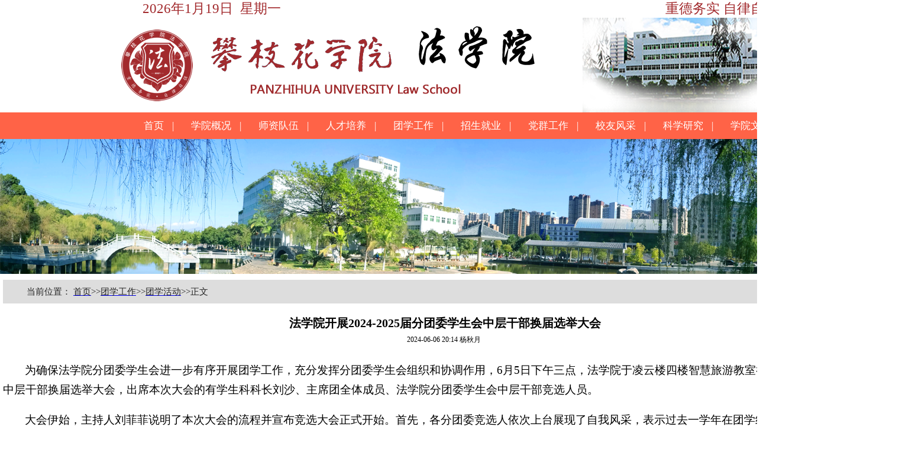

--- FILE ---
content_type: text/html
request_url: https://law.pzhu.edu.cn/info/1091/3284.htm
body_size: 8171
content:
<!DOCTYPE html>
<HTML lang="en"><HEAD><TITLE>法学院开展2024-2025届分团委学生会中层干部换届选举大会-攀枝花学院法学院</TITLE>




<META charset="UTF-8"><LINK rel="shortcut icon" href="../../favicon.ico">
<STYLE>
        *{
            box-sizing: border-box;}
        body{
            margin:0;
            font-family: Arial, Helvetica, sans-serif;
            font-size: 15px;}
        #top{
           /* background-color: red;*/
            width:1150px;
            margin:0 auto;
            height:30px;}
        .top-left{
            height:30px;
           /* background-color: green;*/
            line-height: 30px;
            width:30%;
            float:left;
            text-align: center;}
        .top-right{
           /* background-color: purple;*/
            width:20%;
            float:right;
            height:30px;
            line-height: 30px;
            text-align: center;}
        #logo{
            width:1150px;
            height: 160px;
            /*background-color: greenyellow;*/
            margin:0 auto;}
        .logo-left{
            width: 800px;
            /*background-color: skyblue;*/
            height: 160px;
            float:left;}
        .logo-right{
            width: 350px;
            /*background-color: gold;*/
            height: 160px;
            float:left;}
        #nav{
            text-align: center;
            height: 40px;
            line-height: 40px;
            color:white;
            margin:0 auto;}
        #banner{
            width:1520px;
            height:430px;
            /*整个banner背景颜色*/
           /* background-color: skyblue;*/
            margin:0 auto;
            margin-top: 5px;
            padding: 5px;
            overflow: hidden;}
        #banner1{
            width:100%;
            height:420px;
            /*图片div背景颜色*/
            background-color: greenyellow;
            padding: 3px;
            border-radius: 5px;
            float:left;}
        
        #article{
            width:1520px;
            /*height:600px;*/
            /*中间背景颜色*/
            /*background-color: mediumpurple;*/
            margin:0 auto;
            margin-top: 2px;
            padding: 5px;
            justify-content:space-between;
            display: flex;}
        #article h3{
            background-color: #ff6347;
            height: 35px;
            line-height: 35px;
            padding-left: 25px;}
        #content{
            width:99%;
            /*height:600px;*/
            /*background-color: skyblue;*/
            float:left;}
        fieldset{
            border:1px solid tomato;
            width:48%;
            float:left;
            margin-left:20px;
            margin-bottom:5px;}
        fieldset legend{
            font-size: 15px;
            margin-left:40px;
            color: dodgerblue;}

    #link{
        width: 1520px;
        height:200px;
        margin:0 auto;
        padding: 5px;}
       #link1 a{
            text-decoration: none;
            color:black;
            margin-left: 25px;
            font-size:18px;}
        #link1 a:hover{
            font-size: 22px;
            color:purple;}

        #footer{
            background-color: #ff6347;
            height: 180px;
            margin:0 auto;
            color:white;
            text-align: center;}
        #footer-left,#footer-right{
            width: 50%;
            height: 170px;
            /*background-color: red;*/
            float:left;}
        #footer-left div{
            width:450px;
            float:right;
            text-align:center;
            margin: 25px 0px 0px
        ;}
        #footer-right{
           border-left: 1px solid darkgrey;}
        #footer-right div{
            background-color: purple;
            height:114px;
            width:114px;
            text-align:center;
            float:left;
            margin: 15px 15px 0px;
            color:white;}
        #footer-right img{
            border:1px solid purple;
            margin-bottom:5px;}
    </STYLE>


<!--Announced by Visual SiteBuilder 9-->
<link rel="stylesheet" type="text/css" href="../../_sitegray/_sitegray_d.css" />
<script language="javascript" src="../../_sitegray/_sitegray.js"></script>
<!-- CustomerNO:7765626265723230697547565256574503050000 -->
<link rel="stylesheet" type="text/css" href="../../nr.vsb.css" />
<META Name="keywords" Content="攀枝花学院法学院" />
<script type="text/javascript" src="../../system/resource/js/counter.js"></script>
<script type="text/javascript">_jsq_(1091,'/nr.jsp',3284,1735181324)</script>
</HEAD>
<BODY>
<TABLE cellspacing="0" cellpadding="0" width="100%" align="center" border="0">
<TBODY>
<TR>
<TD>
<DIV id="top">
<DIV class="top-left"><SPAN style="color: #ff6347"><!--#begineditable viewid="274537" name="文本日历"--><script language="javascript" src="../../system/resource/js/calendar/simple.js"></script>               
<script language="JavaScript">
//阳历
var c_Calendar274537EnDateString;

var c_Calendar274537WeekDayString;

//阴历
var c_Calendar274537CnDateString;
//节气
var c_Calendar274537JQString;
//年
var c_Calendar274537YearString;
//月
var c_Calendar274537MonthString;
//日
var c_Calendar274537DayString;
//周
var c_Calendar274537WeekString;
function RunGLNL274537()
{          
    var  sc =new Simple_Calendar ();
    sc.init();
    c_Calendar274537CnDateString=sc.getCnDateString();
    c_Calendar274537WeekDayString=sc.getCalendarWeekString();
    c_Calendar274537JQString=sc.getJQString();
    c_Calendar274537EnDateString=sc.getEnDateString();
    c_Calendar274537YearString=sc.getYearString();
    c_Calendar274537MonthString=sc.getMonthString();
    c_Calendar274537DayString=sc.getDayString();
    c_Calendar274537WeekString=sc.getWeekString();    
}
RunGLNL274537();
document.write('<div id="c_lunar274537"   class="fontstyle274537"  >');       
document.write(c_Calendar274537EnDateString);
document.write("&nbsp;&nbsp;"+c_Calendar274537WeekDayString);
document.write("</div>");
</script>
    <!--#endeditable--></SPAN></DIV>
<DIV class="top-right"><SPAN style="font-size: 23px;font-family: 隶书;color: #a22a2d">重德务实 自律自强</SPAN></DIV></DIV></TD></TR>
<TR>
<TD>
<DIV id="logo">
<DIV class="logo-left"><!--#begineditable viewid="274507" name="LOGO"--><table border="0" cellspacing="0" cellpadding="0"><tr><td><img src="../../images/newlogo.png" border="0" alt="攀枝花学院法学院" title="攀枝花学院法学院"></td></tr></table><!--#endeditable--></DIV>
<DIV class="logo-right"><IMG alt="" src="../../images/header-right.png"> </DIV></DIV></TD></TR>
<TR>
<TD bgcolor="#ff6347" height="45" valign="middle" align="center"><!--#begineditable viewid="274527" name="网站导航"--><style type="text/css">
td.b1_2_{FONT-SIZE:9pt;}
td.b2_2_{FONT-SIZE:9pt;}
td.b3_2_{FONT-SIZE:9pt;BORDER-BOTTOM: #cccccc 1px solid;BACKGROUND-COLOR: #eeeeee;BORDER-RIGHT: #cccccc 1px solid;}
td.b4_2_{FONT-SIZE:9pt;BORDER-BOTTOM: #cccccc 1px solid;BACKGROUND-COLOR: #eeeeee;BORDER-RIGHT: #cccccc 1px solid;}
a.menu0_2_:link {TEXT-DECORATION: none;};
a.menu0_2_:visited { TEXT-DECORATION: none;};
a.menu0_2_:hover {TEXT-DECORATION: none;};
a.menu0_2_:active {TEXT-DECORATION: none;};
table.tb1_2_{FONT-SIZE:9pt;border:0;}
span.s1_2_{FONT-SIZE: 13pt;TEXT-DECORATION: none;FONT-FAMILY: 宋体;COLOR: white;LINE-HEIGHT: 160%;}
span.s2_2_{FONT-SIZE: 13pt;TEXT-DECORATION: none;FONT-FAMILY: 宋体;COLOR: #cc0000;LINE-HEIGHT: 160%;}
span.s10_2_{FONT-SIZE: 13pt;TEXT-DECORATION: none;FONT-FAMILY: 宋体;COLOR: white;PADDING-LEFT: 25px;LINE-HEIGHT: 160%;}
span.s20_2_{FONT-SIZE: 13pt;TEXT-DECORATION: none;FONT-FAMILY: 宋体;COLOR: white;LINE-HEIGHT: 160%;}
</style>
<SCRIPT language="javascript"> 
 var showfix_2_ = 1;
 var isvertical_2_ = false;
</SCRIPT>
<script language="javascript" src="../../system/resource/js/menu/text.js"></script>
<TABLE id="t1_2_" cellSpacing="0" cellPadding="0" border="0" height="0" width="0"><TR><TD valign="center"></TD><TD valign="middle" height="0" width="0" nowrap class="b1_2_" align="center" id="a_2_1001" onmouseover="tshowLayers('1001','b2_2_', '_2_')" onmouseout="thideLayers('1001','b1_2_', '_2_','true','true')"><a class="menu0_2_" href="../../index.htm"><span class="fontstyle274527">&nbsp;首页&nbsp;</span></a></TD><TD valign="center" class="leaderfont274527">|</TD><TD valign="middle" width="0" nowrap class="b1_2_" align="center" id="a_2_1062" onmouseover="tshowLayers('1062','b2_2_', '_2_')" onmouseout="thideLayers('1062','b1_2_', '_2_','true','true')"><a class="menu0_2_" href="../../xygk/xyjj.htm"><span class="fontstyle274527">&nbsp;学院概况&nbsp;</span></a></TD><TD valign="center" class="leaderfont274527">|</TD><TD valign="middle" width="0" nowrap class="b1_2_" align="center" id="a_2_1071" onmouseover="tshowLayers('1071','b2_2_', '_2_')" onmouseout="thideLayers('1071','b1_2_', '_2_','true','true')"><a class="menu0_2_" href="../../szdw/szgk.htm"><span class="fontstyle274527">&nbsp;师资队伍&nbsp;</span></a></TD><TD valign="center" class="leaderfont274527">|</TD><TD valign="middle" width="0" nowrap class="b1_2_" align="center" id="a_2_1072" onmouseover="tshowLayers('1072','b2_2_', '_2_')" onmouseout="thideLayers('1072','b1_2_', '_2_','true','true')"><a class="menu0_2_" href="../../rcpy/bkjy.htm"><span class="fontstyle274527">&nbsp;人才培养&nbsp;</span></a></TD><TD valign="center" class="leaderfont274527">|</TD><TD valign="middle" width="0" nowrap class="b1_2_" align="center" id="a_2_1073" onmouseover="tshowLayers('1073','b2_2_', '_2_')" onmouseout="thideLayers('1073','b1_2_', '_2_','true','true')"><a class="menu0_2_" href="../../txgz/txhd.htm"><span class="fontstyle274527">&nbsp;团学工作&nbsp;</span></a></TD><TD valign="center" class="leaderfont274527">|</TD><TD valign="middle" width="0" nowrap class="b1_2_" align="center" id="a_2_1074" onmouseover="tshowLayers('1074','b2_2_', '_2_')" onmouseout="thideLayers('1074','b1_2_', '_2_','true','true')"><a class="menu0_2_" href="../../zsjy/zsgz.htm"><span class="fontstyle274527">&nbsp;招生就业&nbsp;</span></a></TD><TD valign="center" class="leaderfont274527">|</TD><TD valign="middle" width="0" nowrap class="b1_2_" align="center" id="a_2_1075" onmouseover="tshowLayers('1075','b2_2_', '_2_')" onmouseout="thideLayers('1075','b1_2_', '_2_','true','true')"><a class="menu0_2_" href="../../dqgz/djdt.htm"><span class="fontstyle274527">&nbsp;党群工作&nbsp;</span></a></TD><TD valign="center" class="leaderfont274527">|</TD><TD valign="middle" width="0" nowrap class="b1_2_" align="center" id="a_2_1076" onmouseover="tshowLayers('1076','b2_2_', '_2_')" onmouseout="thideLayers('1076','b1_2_', '_2_','true','true')"><a class="menu0_2_" href="../../xyfc/xylb.htm"><span class="fontstyle274527">&nbsp;校友风采&nbsp;</span></a></TD><TD valign="center" class="leaderfont274527">|</TD><TD valign="middle" width="0" nowrap class="b1_2_" align="center" id="a_2_1077" onmouseover="tshowLayers('1077','b2_2_', '_2_')" onmouseout="thideLayers('1077','b1_2_', '_2_','true','true')"><a class="menu0_2_" href="../../kxyj/kywj.htm"><span class="fontstyle274527">&nbsp;科学研究&nbsp;</span></a></TD><TD valign="center" class="leaderfont274527">|</TD><TD valign="middle" width="0" nowrap class="b1_2_" align="center" id="a_2_1164" onmouseover="tshowLayers('1164','b2_2_', '_2_')" onmouseout="thideLayers('1164','b1_2_', '_2_','true','true')"><a class="menu0_2_" href="../../xywj/xywj.htm"><span class="fontstyle274527">&nbsp;学院文件&nbsp;</span></a></TD></TR></TR></table><!--#endeditable--></TD></TR>
<TR>
<TD height="37"><IMG alt="" src="../../images/erjilogo.png" width="100%"></TD></TR>
<TR>
<TD>
<DIV id="article">
<DIV id="content">
<DIV style="height: 40px;line-height: 40px;background-color: #dddddd"><!--#begineditable viewid="274608" name="当前位置"-->  
<table class="winstyle274608" cellspacing="0" cellpadding="0"><tr><td nowrap>当前位置：   
<a href="../../index.htm"><span class="fontstyle274608">首页</span></a><span class="splitflagstyle274608">&gt;&gt;</span><a href="../../txgz/txhd.htm"><span class="fontstyle274608">团学工作</span></a><span class="splitflagstyle274608">&gt;&gt;</span><a href="../../txgz/txhd.htm"><span class="fontstyle274608">团学活动</span></a><span class="splitflagstyle274608">&gt;&gt;</span><span class="fontstyle274608">正文</span></td></tr></table><!--#endeditable--></DIV>
<DIV id="content-center" style="margin: 20px auto"><!--#begineditable viewid="274607" name="文章内容"-->
<LINK href="../../system/resource/style/component/news/content/title.css" type="text/css" rel="stylesheet">
<style type="text/css">
     .content{margin:auto;text-align:left;line-height:18px;padding:3px 0 0 0;color:#727272;}
     .process{width:162px;height:11px;background:#EDEDED;overflow:hidden;float:left;margin-left:26px !important;margin-left:13px;margin-right:10px;}
     .process div{width:160px;height:11px;background:url(../../system/resource/images/newsvote/bg.gif) repeat-x;border-left:1px solid #000;border-right:1px solid #000;}
     .process .style7{border-left-color:#ff0000;border-right-color:#ff0000;background-position:0 -77px;}
     
</style>


<script language="javascript" src="../../_dwr/interface/NewsvoteDWR.js"></script>
<script language="javascript" src="../../_dwr/engine.js"></script>
<script language="javascript" src="../../_dwr/util.js"></script>
<script language="javascript" src="../../system/resource/js/news/newscontent.js"></script>
<script type="text/javascript">

NewsvoteDWR.getNewsLinkUrl(3284,"1735181324","vsb",newsSkip);
function newsSkip(data)
{
    if(data != "")
    {
        window.location.href = data;
    }
}
</script>


<LINK href="../../system/resource/style/component/news/content/format4.css" type="text/css" rel="stylesheet">
<form name="form274607a">
<table border="0" class="winstyle274607" width="100%" cellspacing="0" cellpadding="0">

      <tr><td class="titlestyle274607" align="center">
法学院开展2024-2025届分团委学生会中层干部换届选举大会
      </td></tr>
      <tr height="30"><td align="center">
            <span class="timestyle274607">
                 2024-06-06 20:14</span>
            <span class="authorstyle274607">杨秋月&nbsp;</span>
            
        </td></tr>
        <tr><td align="right">
        <span>

        </span>
        </td></tr>

      <tr><td class="contentstyle274607">
        <div class="c274607_content" id="vsb_newscontent"><div id="vsb_content_4">
           <p class="vsbcontent_start">为确保法学院分团委学生会进一步有序开展团学工作，充分发挥分团委学生会组织和协调作用，6月5日下午三点，法学院于凌云楼四楼智慧旅游教室举行法学院分团委学生会中层干部换届选举大会，出席本次大会的有学生科科长刘沙、主席团全体成员、法学院分团委学生会中层干部竞选人员。</p> 
<p>大会伊始，主持人刘菲菲说明了本次大会的流程并宣布竞选大会正式开始。首先，各分团委竞选人依次上台展现了自我风采，表示过去一学年在团学组织中学习到许多技能，获得了很多宝贵的经验。其次候选人们表示，会不断在工作中提升自己的能力，希望在未来能够尽自己的力量，为自己热爱的团学组织作出一份贡献，将团学组织建设得更好，带领团学组织向良好方向发展，将法学院团学组织的发展推向一个新的高度。本次竞选，各候选人信心满满，斗志昂扬，励志为法学院更好的明天做出贡献。随着最后一位候选人演讲的结束，本次干部换届大会正式结束。</p> 
<p class="vsbcontent_end">此次换届选举大会的顺利召开不仅为我院团学组织注入了新的活力，而且充分调动了同学们的工作激情。相信新一届的分团委干部必将不负学院、老师与同学们的期望，带领法学院分团委组织继续远航，再创辉煌。</p> 
<p style="text-align: center"><img id="1158D" src="../../__local/9/79/B4/6DB7EC0C17155D5F8EE0A3A9391_DF72513E_1158D.jpg" width="500" /></p> 
<p style="text-align: center"><img id="C066" src="../../__local/5/D1/33/F0BB212EB274DF73A56D7CA0757_937697EF_C066.jpg" width="500" /></p> 
<p style="text-align: center"><img id="C42B" src="../../__local/E/64/79/A07604B61162F1018481CE02379_C9D84FC1_C42B.jpg" width="500" /></p> 
<p style="text-align: center"><img id="1124D" src="../../__local/8/32/DA/22F9D7A5F7F1F590088393E19CB_C6D95533_1124D.jpg" width="500" /></p> 
<p style="text-align: center"><img id="1666A" src="../../__local/B/D0/19/8CD8EBE14AD89C39AB1EE6F3EC6_B01E4504_1666A.jpg" width="500" /></p> 
<p style="text-align: center"><img id="13177" src="../../__local/4/50/5A/6C4B914DAD4F04F9A2F5D3A41F2_75B032D5_13177.jpg" width="500" /></p> 
<p class="vsbcontent_start">（编辑/翟娅丽；审核/张琳）</p>
</div></div>
          
           
           
        </td></tr>
        
        <tr><td class="pagestyle274607" align="left">
        </td></tr>
        <tr><td><div id="div_vote_id"></div></td></tr>
    <tr><td align="left"><span>
             
             
      </span></td></tr>
      
      <tr>
         <td align="center">
            
         </td>
      </tr>

      <tr><td align="right">
              <span>【</span><a href="javascript:window.opener=null;window.open('','_self');window.close();"><span>关闭窗口</span></a><span>】</span>
      </td></tr>

</table>
</form>



<script type="text/javascript">

function dosuba274607a()
{
    try{
        var ua = navigator.userAgent.toLowerCase();
        if(ua.indexOf("msie 8")>-1)
        {
            window.external.AddToFavoritesBar(document.location.href,document.title,"");//IE8
        }else{
            if (document.all) 
            {
                window.external.addFavorite(document.location.href, document.title);
            }else if(window.sidebar)
            {
                window.sidebar.addPanel( document.title, document.location.href, "");//firefox
            }
        }

    }
    catch (e){alert("无法自动添加到收藏夹，请使用 Ctrl + d 手动添加");}
}


</script>
<!--#endeditable--></DIV></DIV></DIV>
</TD>
</TR>

<TR>
<TD>
<div style="width:1520px;background-color:#dddddd;margin:0 auto;overflow:hidden;opacity:0.7">
<FIELDSET><LEGEND>栏目相关文章</LEGEND>
<!--#begineditable viewid="274647" name="标题列表"--><table width="100%" cellspacing="3" cellpadding="0">
  
<tr><td align="center" valign="middle" width="10" nowrap><span class="leaderfont274647">·</span></td>
<td valign="middle" align="left">
    
    
        <a href="3442.htm" class="c274647" title="法学院开展新生篮球赛决赛" target="_blank">
        法学院开展新生篮球赛决赛
        </a>
        
        
        
            </td>
        
        <td valign="middle" align="right" class="timestyle274647" width="1%" nowrap></td></tr>  
<tr><td align="center" valign="middle" width="10" nowrap><span class="leaderfont274647">·</span></td>
<td valign="middle" align="left">
    
    
        <a href="3441.htm" class="c274647" title="法学院开展2024级班委、寝室长大会" target="_blank">
        法学院开展2024级班委、寝室长大会
        </a>
        
        
        
            </td>
        
        <td valign="middle" align="right" class="timestyle274647" width="1%" nowrap></td></tr>  
<tr><td align="center" valign="middle" width="10" nowrap><span class="leaderfont274647">·</span></td>
<td valign="middle" align="left">
    
    
        <a href="3431.htm" class="c274647" title="法学院开展新生达人秀" target="_blank">
        法学院开展新生达人秀
        </a>
        
        
        
            </td>
        
        <td valign="middle" align="right" class="timestyle274647" width="1%" nowrap></td></tr>  
<tr><td align="center" valign="middle" width="10" nowrap><span class="leaderfont274647">·</span></td>
<td valign="middle" align="left">
    
    
        <a href="3433.htm" class="c274647" title="法学院分团委学生会举办“阳光健康美丽”攀大人主题教育讲座" target="_blank">
        法学院分团委学生会举办“阳光健康美丽”攀大人主题教育讲座
        </a>
        
        
        
            </td>
        
        <td valign="middle" align="right" class="timestyle274647" width="1%" nowrap></td></tr>  
<tr><td align="center" valign="middle" width="10" nowrap><span class="leaderfont274647">·</span></td>
<td valign="middle" align="left">
    
    
        <a href="3434.htm" class="c274647" title="法学院开展新生辩论赛决赛" target="_blank">
        法学院开展新生辩论赛决赛
        </a>
        
        
        
            </td>
        
        <td valign="middle" align="right" class="timestyle274647" width="1%" nowrap></td></tr>
</table><!--#endeditable-->
</FIELDSET>
<FIELDSET><LEGEND>本站热点文章</LEGEND>
<!--#begineditable viewid="274611" name="热点文章"--><script language="javascript" src="../../system/resource/js/jquery/jquery-latest.min.js"></script><script language="javascript" src="../../system/resource/js/dynclicks.js"></script>
<div id="load_div_u6" style="width: 100%;height: 100%;text-align: center;vertical-align: middle"><img border="0" src="../../system/resource/images/loading.gif"></div>
<table width="100%" cellspacing="0" cellpadding="0" id="hotnews_content_table_u6" style="display: none">
</table>
<script type="text/javascript">
function getHotNewsTitleu6()
{
    var mediaisshow = 'false';
    var _this = this;
    var loaddiv = jQuery("#load_div_u6");
    var contenttable = jQuery("#hotnews_content_table_u6");
    _this.t_body = jQuery("#hotnews_content_table_u6");
    _this.clickshow = false;
    _this.clickname = '点击';
    _this.clickstyle = 'clickstyle274611';
    _this.endimageposition = false;
    _this.isfollowtilte = false;
    //构造 参数
    var param =  {owner:'1735181324',treeid:'1091',viewid:'274611',mode:'10',
            locale:'zh_CN',
            pageUrl:'/system/_owners/pzhxyfxy/_webprj/nr.jsp',uniqueId:'u6',
            PAGENUM:_this.curpage,actionmethod:'getnewslist'}
     var ajaxurl  = "/system/resource/js/news/hotdynpullnews.jsp";        
     _this._getResult = function()
     {
        jQuery.post(ajaxurl,param,
            function(data){
                _this.dataloadComplete(data);
            },
            "json"
        );
      }
      _this.show = function()
      {
        loaddiv.css("display","none");
        contenttable.css("display","");
      }
      var newsidarray = new Array();
      var newsidspanarray = new Array();
     //数据加载
     _this.dataloadComplete = function(data)
     {
             if(data&&data.length>0)
            {
                 var  img = '';
                 var video = ''; 
                 var attach = ''; 
                 
                 var isshowimg = false;
                 var showimgalign =  '';
                 var isshowvideo = false;
                 var showvideoalign = 'left';
                 var isshowattach = false;
                 var showattachalign = 'left';
                 for(var i=0;i<data.length;i++)
                 {
                     var notice_val = data[i];
                     var wbishaveimg = notice_val.wbishaveimg;
                     var wbishavevideo = notice_val.wbishavevideo;
                     var wbhasattach = notice_val.wbhasattach;
                     var wbpicurl = notice_val.wbpicurl;
                     if(mediaisshow&&wbpicurl!=null&&wbpicurl!="")
                     {
                        var pic_tr = jQuery("<tr></tr>");
                        var pic_td = jQuery("<td colspan='5'></td>");
                        pic_td.html(notice_val.picdiv);
                        _this.t_body.append(pic_tr);
                     }
                     var notice_tr = jQuery("<tr></tr>");
                     //前导图
                     var leader_td = jQuery("<td align='center' valign='middle' width=10 nowrap ></td>");
                     var leaderspan =jQuery("<span >·</span>");
                     leaderspan.addClass("leaderfont274611");
                     leader_td.append(leaderspan);
                     notice_tr.append(leader_td);
                     var title_td = jQuery("<td valign='middle' align='left' ></td>");
                     title_td.addClass("");
                     
                     var columnstr = jQuery(notice_val.columnstr);
                     title_td.append(columnstr);
                     
                     if(isshowimg&&showimgalign=="left"&&(wbishaveimg==1))
                     {
                        var imgspan = jQuery("<span >"+img+"</span>");
                        title_td.append(imgspan);
                     }
                     if(isshowvideo&&showvideoalign=="left"&&(wbishavevideo==1))
                     {
                        var videospan = jQuery("<span >"+video+"</span>");
                        title_td.append(videospan);
                     }
                     if(isshowattach&&showattachalign=="left"&&(wbhasattach==1))
                     {
                        var attachspan = jQuery("<span >"+attach+"</span>");
                        title_td.append(attachspan);
                     }
                     
                     var link_a = jQuery("<a class='c274611' target=_blank  title='"+notice_val.showtitle+"'>"+notice_val.title+"</a>");
                     link_a.attr("href",notice_val.linkurl);
                     title_td.append(link_a);
                     if(false)
                     {
                        var endimgspan = jQuery("<span>"+notice_val.endimg+"</span>");
                        title_td.append(endimgspan);
                     }
                     
                     if(isshowimg&&showimgalign=="right"&&(wbishaveimg==1))
                     {
                        var imgspan = jQuery("<span >"+img+"</span>");
                        title_td.append(imgspan);
                     }
                     if(isshowvideo&&showvideoalign=="right"&&(wbishavevideo==1))
                     {
                        var videospan = jQuery("<span >"+video+"</span>");
                        title_td.append(videospan);
                     }
                     if(isshowattach&&showattachalign=="right"&&(wbhasattach==1))
                     {
                        var attachspan = jQuery("<span >"+attach+"</span>");
                        title_td.append(attachspan);
                     }
                     
                     if(_this.clickshow)
                     {
                        var clicktimespan = jQuery("<span></span>");
                        clicktimespan.html("("+_this.clickname+"&nbsp;<span id='_wzdjcs_"+notice_val.newsid+"' name='_wzdjcs_"+notice_val.newsid+"'></span>"+")");
                        clicktimespan.addClass(_this.clickstyle);
                        newsidarray.push(notice_val.newsid);
                        newsidspanarray.push("_wzdjcs_"+notice_val.newsid);
                        title_td.append(clicktimespan);
                     }
                     
                     if(false)
                     {
                         var time_span = jQuery("<span width='1%' ></span>")
                         
                         time_span.addClass("timestyle274611");
                         if(true)
                         {
                             var endimgspan = jQuery("<span>"+notice_val.endimg+"</span>");
                             time_span.append(endimgspan);
                         }  
                         title_td.append(time_span); 
                     }
                     notice_tr.append(title_td);
                     
                     
                     if(true)
                     {
                        var time_td = jQuery("<td valign='middle' align=right   width='1%' nowrap>");
                        time_td.addClass("timestyle274611");
                        
                        if(true)
                        {
                            var time_span = jQuery("<span width='1%' ></span>")
                            var endimgspan = jQuery("<span>"+notice_val.endimg+"</span>");
                            time_span.append(endimgspan);
                            time_td.append(time_span);
                        }
                        notice_tr.append(time_td);
                     }
                     
                     _this.t_body.append(notice_tr);
                     
                     var lineimg = '';
                     if(lineimg!=null&&lineimg!='')
                     {
                        var lineimgheight = 1;
                        var line_tr = jQuery("<tr><td colspan='4' height='" + lineimgheight + "' BACKGROUND='" + lineimg + "'></td></tr>")
                        _this.t_body.append(line_tr);
                     }
                 }
                 _showDynClickBatch(newsidspanarray,newsidarray,'wbnews','1735181324');
            }else
            {
                _this.t_body.append("<tr><td colspan=4 align=center style='color:#222222;font-size:12px;'>没有记录</td></tr>");
            }      
     }
}
jQuery(document).ready(function(){
    var showcontentu6 = new getHotNewsTitleu6();
    showcontentu6._getResult();
    showcontentu6.show();
});
</script><!--#endeditable-->
</FIELDSET>
</div>
</TD></TR>
<TR bgcolor="#cccccc">
<TD>
<DIV id="link">
<DIV id="link1">
<H4>资源链接</H4><!--#begineditable viewid="274778" name="资源链接"-->




<table><tr>
        
        <td>
            <A class="c274778" HREF="https://www.chinacourt.org" onclick="_addDynClicks('wburl',1735181324,58263)" target="_blank" title="中国法院网">
            	 中国法院网 
            </A>
             
        </td>
            <td class="leaderstyle274778"></td>
        
        <td>
            <A class="c274778" HREF="http://www.moj.gov.cn/" onclick="_addDynClicks('wburl',1735181324,58264)" target="_blank" title="中华人民共和国司法部">
            	 中华人民共和国司法部 
            </A>
             
        </td>
            <td class="leaderstyle274778"></td>
        
        <td>
            <A class="c274778" HREF="http://search.chinalaw.gov.cn" onclick="_addDynClicks('wburl',1735181324,58265)" target="_blank" title="法律法规数据库">
            	 法律法规数据库 
            </A>
             
        </td>
            <td class="leaderstyle274778"></td>
        
        <td>
            <A class="c274778" HREF="https://wenshu.court.gov.cn/" onclick="_addDynClicks('wburl',1735181324,58266)" target="_blank" title="中国裁判文书网">
            	 中国裁判文书网 
            </A>
             
        </td>
            <td class="leaderstyle274778"></td>
        
        <td>
            <A class="c274778" HREF="http://www.cpta.com.cn" onclick="_addDynClicks('wburl',1735181324,58267)" target="_blank" title="中国人事考试网">
            	 中国人事考试网 
            </A>
             
        </td>
            </tr>
</table><!--#endeditable--> 
<H4>校内链接</H4><!--#begineditable viewid="274777" name="校内链接"-->




<table><tr>
        
        <td>
            <A class="c274777" HREF="http://www.pzhu.edu.cn" onclick="_addDynClicks('wburl',1735181324,58258)" target="_blank" title="学校主页">
            	 学校主页 
            </A>
             
        </td>
            <td class="leaderstyle274777"></td>
        
        <td>
            <A class="c274777" HREF="http://jwc.pzhu.cn" onclick="_addDynClicks('wburl',1735181324,58259)" target="_blank" title="教务管理系统">
            	 教务管理系统 
            </A>
             
        </td>
            <td class="leaderstyle274777"></td>
        
        <td>
            <A class="c274777" HREF="http://lib.pzhu.cn" onclick="_addDynClicks('wburl',1735181324,58260)" target="_blank" title="图书馆">
            	 图书馆 
            </A>
             
        </td>
            <td class="leaderstyle274777"></td>
        
        <td>
            <A class="c274777" HREF="http://kys.pzhu.cn" onclick="_addDynClicks('wburl',1735181324,58262)" target="_blank" title="科研管理系统">
            	 科研管理系统 
            </A>
             
        </td>
            <td class="leaderstyle274777"></td>
        
        <td>
            <A class="c274777" HREF="http://mail.pzhu.edu.cn" onclick="_addDynClicks('wburl',1735181324,58257)" target="_blank" title="邮件系统">
            	 邮件系统 
            </A>
             
        </td>
            </tr>
</table><!--#endeditable--></DIV></DIV></TD></TR>
<TR>
<TD>
<DIV id="footer">
<DIV id="footer-left">
<DIV>
<P>攀枝花学院法学院 地址：攀枝花市机场路10号</P>
<P>电话：0812-3379980 邮编：617000</P></DIV></DIV>
<DIV id="footer-right">
<DIV><IMG src="../../images/qq.fw.png"> <SPAN style="font-size: 12px">QQ公众号</SPAN> </DIV>
<DIV><IMG src="../../images/wechat.fw.png"> <SPAN style="font-size: 12px">微信公众号</SPAN> </DIV></DIV></DIV></TD></TR>
<TR>
<TD>&nbsp;</TD></TR>
<TR>
<TD>&nbsp;</TD></TR>
<TR>
<TD>&nbsp;</TD></TR>
<TR>
<TD>&nbsp;</TD></TR></TR></TBODY></TABLE>

</BODY></HTML>


--- FILE ---
content_type: text/html;charset=UTF-8
request_url: https://law.pzhu.edu.cn/system/resource/js/news/hotdynpullnews.jsp
body_size: 699
content:
[{"columnstr":"","wbishaveimg":"1","wbpicurl":"","wbishavevideo":"0","wbhasattach":"0","linkurl":"/info/1131/3946.htm","title":"法学院举办“创新与知识产权”专题讲座","showtitle":"法学院举办“创新与知识产权”专题讲座","clickTimes":"","newsid":"3946","timestr":"2025-12-14 11:00:33","endimg":""},{"columnstr":"","wbishaveimg":"1","wbpicurl":"","wbishavevideo":"0","wbhasattach":"0","linkurl":"/info/1091/3929.htm","title":"攀枝花学院法学院联合攀枝花市仁和区人民法院开展“庭审零距离，法治践于行”实践教学活动","showtitle":"攀枝花学院法学院联合攀枝花市仁和区人民法院开展“庭审零距离，法治践于行”实践教学活动","clickTimes":"","newsid":"3929","timestr":"2025-12-04 15:31:06","endimg":""},{"columnstr":"","wbishaveimg":"1","wbpicurl":"","wbishavevideo":"0","wbhasattach":"0","linkurl":"/info/1131/3869.htm","title":"攀枝花学院法学院赴云南天外天律师事务所开展交流——AI时代“校企协同”共话法治人才培养新范式","showtitle":"攀枝花学院法学院赴云南天外天律师事务所开展交流——AI时代“校企协同”共话法治人才培养新范式","clickTimes":"","newsid":"3869","timestr":"2025-11-08 09:41:55","endimg":""},{"columnstr":"","wbishaveimg":"0","wbpicurl":"","wbishavevideo":"0","wbhasattach":"1","linkurl":"/info/1162/3910.htm","title":"2025-2026-1学期法学院第十四周主要工作安排","showtitle":"2025-2026-1学期法学院第十四周主要工作安排","clickTimes":"","newsid":"3910","timestr":"2025-12-01 11:01:17","endimg":""},{"columnstr":"","wbishaveimg":"1","wbpicurl":"","wbishavevideo":"0","wbhasattach":"0","linkurl":"/info/1131/3868.htm","title":"攀枝花学院法学院赴昆明理工大学法学院调研交流","showtitle":"攀枝花学院法学院赴昆明理工大学法学院调研交流","clickTimes":"","newsid":"3868","timestr":"2025-11-08 09:32:22","endimg":""}]



--- FILE ---
content_type: text/css
request_url: https://law.pzhu.edu.cn/nr.vsb.css
body_size: 810
content:
.font274537{ font-size: 9pt ;}
.fontstyle274537{ font-size: 23px; font-family: 隶书; color: #a22a2d ;}
.erjifontover274527{ font-size: 13pt; text-decoration: none; font-family: 宋体; color: #cc0000; line-height: 160% ;}
.leaderfont274527{ font-size: 13pt; font-family: 宋体; color: white; padding-left: 10px; line-height: 160% ;}
.erjibackground274527{ border-bottom: #cccccc 1px solid; background-color: #eeeeee; border-right: #cccccc 1px solid ;}
.currentfontStyle274527{ font-size: 15pt; text-decoration: none; font-family: 宋体; color: #cc0000; line-height: 160% ;}
.fontstyle274527{ font-size: 13pt; text-decoration: none; font-family: 宋体; color: white; padding-left: 25px; line-height: 160% ;}
.yijifontover274527{ font-size: 13pt; text-decoration: none; font-family: 宋体; color: white; line-height: 160% ;}
.erjibackgroundover274527{ border-bottom: #cccccc 1px solid; background-color: #eeeeee; border-right: #cccccc 1px solid ;}
.ejfontstyle274527{ font-size: 13pt; text-decoration: none; font-family: 宋体; color: white; line-height: 160% ;}
.splitflagstyle274608{ color: #222222 ;}
.fontstyle274608{ font-size: 11pt; text-decoration: none; color: #222222 ;}
.winstyle274608{ font-size: 11pt; text-decoration: none; font-family: 宋体; color: #222222; padding-left: 40px ;}
.votetitlestyle274607{ font-size: 9pt; color: #2b2b2b; font-family: 宋体 ;}
.titlestyle274607{ font-size: 20px; margin-bottom: 20px; margin-top: 10px; font-weight: bold ;}
.subtitlestyle274607{ font-size: 20px; margin-bottom: 10px; margin-top: 20px ;}
.navstyle274607{ font-size: 9pt; color: #222222; font-family: 宋体; text-decoration: none ;}
.timestyle274607{ font-size: 9pt ;}
.contentstyle274607{ font-size: 9pt; line-height: 150% ;}
.authorstyle274607{ font-size: 9pt ;}
.footstyle274607{ font-size: 9pt ;}
.contextstyle274607{ font-size: 9pt; color: #222222; font-family: 宋体; text-decoration: none ;}
.winstyle274607{ font-size: 9pt; font-family: 宋体 ;}
.votestyle274607{ font-weight: bold; font-size: 11pt; color: #2b2b2b; font-family: 宋体 ;}
.pagestyle274607{ font-size: 9pt; color: #222222; font-family: 宋体 ;}
.c274607_content span{
    font-size:100%;}.morestyle274647{ font-size: 9pt ;}
.clickstyle274647{ font-size: 9pt; color: #222222; line-height: 150% ;}
.leaderfont274647{ font-size: 9pt; text-decoration: none; color: #222222; line-height: 150% ;}
.titlestyle274647{ font-size: 12pt; text-decoration: none; font-family: 宋体; vertical-align: 8px; padding-bottom: 5px; padding-top: 5px; padding-left: 5px; line-height: 150%; padding-right: 5px ;}
.columnstyle274647{ font-size: 9pt; color: #222222; text-decoration: none ;}
.timestyle274647{ font-size: 9pt; color: #222222; line-height: 150%;}
A.c274647 {
font-size: 12pt; text-decoration: none; font-family: 宋体; vertical-align: 8px; padding-bottom: 5px; padding-top: 5px; padding-left: 5px; line-height: 150%; padding-right: 5px 
;}
A.c274647:link {
color:#000000;}
A.c274647:visited {
color:#222222;}
A.c274647:active {
color: #222222;}
A.c274647:hover {
color: #cc0000;}.clickstyle274611{ font-size: 9pt ;}
.leaderfont274611{ font-size: 9pt; color: #222222; line-height: 150%; text-decoration: none ;}
.titlestyle274611{ font-size: 12pt; text-decoration: none; font-family: 宋体; vertical-align: 8px; padding-bottom: 5px; padding-top: 5px; padding-left: 5px; line-height: 150%; padding-right: 5px ;}
.columnstyle274611{ font-size: 9pt ;}
.timestyle274611{ font-size: 9pt; line-height: 150%; margin-right: 10px ;}
A.c274611 {
font-size: 12pt; text-decoration: none; font-family: 宋体; vertical-align: 8px; padding-bottom: 5px; padding-top: 5px; padding-left: 5px; line-height: 150%; padding-right: 5px 
;}
A.c274611:link {
color:#222222;}
A.c274611:visited {
color:;}
A.c274611:active {
color: ;}
A.c274611:hover {
color: #cc0000;}.leaderstyle274778{ font-size: 9pt ;}
.linkstyle274778{ font-size: 9pt; color: #222222; text-decoration: none ;}
A.c274778 {
font-size: 9pt; color: #222222; text-decoration: none 
;}
A.c274778:link {
color:#222222;}
A.c274778:visited {
color:#222222;}
A.c274778:active {
color: #222222;}
A.c274778:hover {
color: #cc0000;}.leaderstyle274777{ font-size: 9pt ;}
.linkstyle274777{ font-size: 9pt; color: #222222; text-decoration: none ;}
A.c274777 {
font-size: 9pt; color: #222222; text-decoration: none 
;}
A.c274777:link {
color:#222222;}
A.c274777:visited {
color:#222222;}
A.c274777:active {
color: #222222;}
A.c274777:hover {
color: #cc0000;}